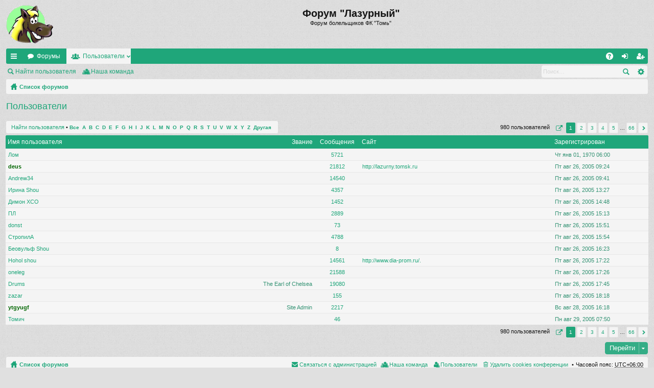

--- FILE ---
content_type: text/html; charset=UTF-8
request_url: http://lazurny.tomsk.ru/newforum/memberlist.php?sid=0be67a59dca2f2a68307fba5e6fcc99b
body_size: 6549
content:
<!DOCTYPE html>
<html dir="ltr" lang="ru">
<head>
<meta charset="utf-8" />
<meta name="viewport" content="width=device-width" />

<title>Форум &quot;Лазурный&quot; - Пользователи</title>






<link href="./styles/simplicity/theme/print.css?assets_version=3" rel="stylesheet" type="text/css" media="print" title="printonly" />

	<link href="./styles/simplicity/theme/fonts/font-awesome-4.3.0/css/font-awesome.min.css" rel="stylesheet" type="text/css" />
<link href="./styles/simplicity/theme/fonts/glyphicons-pro-1.9/css/glyphicons.css" rel="stylesheet" type="text/css" />

<link href="./styles/simplicity/theme/stylesheet.css?assets_version=3" rel="stylesheet" type="text/css" media="screen, projection" />



<!--[if lte IE 9]>
	<link href="./styles/simplicity/theme/tweaks.css?assets_version=3" rel="stylesheet" type="text/css" media="screen, projection" />
<![endif]-->





</head>
<body id="phpbb" class="nojs notouch section-memberlist ltr " data-online-text="В сети">


	<a id="top" class="anchor" accesskey="t"></a>
	<div id="page-header" class="page-width">
		<div class="headerbar">
			<div class="inner">

			<div id="site-description">
				<a id="logo" class="logo" href="./index.php?sid=b949092cbbfbfb778e99bcf51d6ca114" title="Список форумов"><img src="./styles/simplicity/theme/images/logo.png" data-src-hd="./styles/simplicity/theme/images/logo_hd.png" /></a>
				<p class="sitename">Форум &quot;Лазурный&quot;</p>
				<p>Форум болельщиков ФК &quot;Томь&quot;</p>
				<p class="skiplink"><a href="#start_here">Пропустить</a></p>
			</div>

												
			</div>
		</div>


		<div class="navbar tabbed" role="navigation">
	<div class="inner page-width">
		<div class="nav-tabs" data-current-page="memberlist">
			<ul class="leftside">
												<li id="quick-links" class="tab responsive-menu dropdown-container">
					<a href="#" class="nav-link dropdown-trigger">Ссылки</a>
					<div class="dropdown hidden">
						<div class="pointer"><div class="pointer-inner"></div></div>
						<ul class="dropdown-contents" role="menu">
							
															<li class="separator"></li>
																																<li class="small-icon icon-search-unanswered"><a href="./search.php?search_id=unanswered&amp;sid=b949092cbbfbfb778e99bcf51d6ca114" role="menuitem">Темы без ответов</a></li>
								<li class="small-icon icon-search-active"><a href="./search.php?search_id=active_topics&amp;sid=b949092cbbfbfb778e99bcf51d6ca114" role="menuitem">Активные темы</a></li>
								<li class="separator"></li>
								<li class="small-icon icon-search"><a href="./search.php?sid=b949092cbbfbfb778e99bcf51d6ca114" role="menuitem">Поиск</a></li>
							
							<li class="separator"></li>

													</ul>
					</div>
				</li>
				<li class="tab forums selected" data-responsive-class="small-icon icon-forums">
					<a class="nav-link" href="./index.php?sid=b949092cbbfbfb778e99bcf51d6ca114">Форумы</a>
				</li>
									<li class="tab members dropdown-container" data-select-match="member" data-responsive-class="small-icon icon-members">
						<a class="nav-link dropdown-trigger" href="./memberlist.php?sid=b949092cbbfbfb778e99bcf51d6ca114">Пользователи</a>
						<div class="dropdown hidden">
							<div class="pointer"><div class="pointer-inner"></div></div>
							<ul class="dropdown-contents" role="menu">
								<li class="small-icon icon-members"><a href="./memberlist.php?sid=b949092cbbfbfb778e99bcf51d6ca114" role="menuitem">Пользователи</a></li>								<li class="small-icon icon-team"><a href="./memberlist.php?mode=team&amp;sid=b949092cbbfbfb778e99bcf51d6ca114" role="menuitem">Наша команда</a></li>							</ul>
						</div>
					</li>
											</ul>
			<ul class="rightside">
								<li class="tab faq" data-select-match="faq" data-responsive-class="small-icon icon-faq">
					<a class="nav-link" href="./faq.php?sid=b949092cbbfbfb778e99bcf51d6ca114" rel="help" title="Часто задаваемые вопросы" role="menuitem">FAQ</a>
				</li>
																									<li class="tab login"  data-skip-responsive="true" data-select-match="login"><a class="nav-link" href="./ucp.php?mode=login&amp;sid=b949092cbbfbfb778e99bcf51d6ca114" title="Вход" accesskey="x" role="menuitem">Вход</a></li>
											<li class="tab register" data-skip-responsive="true" data-select-match="register"><a class="nav-link" href="./ucp.php?mode=register&amp;sid=b949092cbbfbfb778e99bcf51d6ca114" role="menuitem">Регистрация</a></li>
																	</ul>
		</div>
	</div>
</div>

<div class="navbar secondary with-search">
	<ul role="menubar">
																			<li class="small-icon icon-search"><a href="./memberlist.php?mode=searchuser&amp;sid=b949092cbbfbfb778e99bcf51d6ca114" data-alt-text="Скрыть поиск пользователей">Найти пользователя</a></li>
				<li class="small-icon icon-team"><a href="./memberlist.php?mode=team&amp;sid=b949092cbbfbfb778e99bcf51d6ca114" role="menuitem">Наша команда</a></li>	
								
					
					<li class="search-box not-responsive">			<div id="search-box" class="search-box search-header">
				<form action="./search.php?sid=b949092cbbfbfb778e99bcf51d6ca114" method="get" id="search">
				<fieldset>
					<input name="keywords" id="keywords" type="search" maxlength="128" title="Ключевые слова" class="inputbox search tiny" size="20" value="" placeholder="Поиск…" />
					<button class="button icon-button search-icon" type="submit" title="Поиск">Поиск</button>
					<a href="./search.php?sid=b949092cbbfbfb778e99bcf51d6ca114" class="button icon-button search-adv-icon" title="Расширенный поиск">Расширенный поиск</a>
					<input type="hidden" name="sid" value="b949092cbbfbfb778e99bcf51d6ca114" />

				</fieldset>
				</form>
			</div>
			</li>
			</ul>
</div>

	</div>

<div id="wrap" class="page-width">

	
	<a id="start_here" class="anchor"></a>
	<div id="page-body">
		<div class="navbar nav-breadcrumbs">
	<ul id="nav-breadcrumbs" class="linklist navlinks" role="menubar">
						<li class="small-icon icon-home breadcrumbs">
									<span class="crumb"><a href="./index.php?sid=b949092cbbfbfb778e99bcf51d6ca114" accesskey="h" itemtype="http://data-vocabulary.org/Breadcrumb" itemscope="" data-navbar-reference="index">Список форумов</a></span>
								</li>
		
					<li class="rightside responsive-search" style="display: none;"><a href="./search.php?sid=b949092cbbfbfb778e99bcf51d6ca114" title="Параметры расширенного поиска" role="menuitem">Поиск</a></li>
			</ul>
</div>

		
			<div class="panel" id="memberlist_search" style="display: none;">
	<h2 class="solo">Найти пользователя</h2>

<form method="post" action="./memberlist.php?sid=b949092cbbfbfb778e99bcf51d6ca114" id="search_memberlist">
<div class="panel">
	<div class="inner">

	<p>Здесь вы можете осуществить поиск конкретных пользователей. Не обязательно заполнять все поля. Для поиска по шаблону используйте *. При вводе дат применяйте формат <kbd>ГГГГ-ММ-ДД</kbd>, например, <samp>2004-02-29</samp>. Отметьте галочкой одного или более пользователей (если предыдущая форма допускает множественный выбор) и нажмите кнопку «Выбрать отмеченных», чтобы вернуться назад.</p>

		<fieldset class="fields1 column1">
	<dl style="overflow: visible;">
		<dt><label for="username">Имя пользователя:</label></dt>
		<dd>
			<div class="dropdown-container dropdown-right">			<input type="text" name="username" id="username" value="" class="inputbox" autocomplete="off" data-filter="phpbb.search.filter" data-ajax="member_search" data-min-length="3" data-url="./memberlist.php?mode=livesearch&amp;sid=b949092cbbfbfb778e99bcf51d6ca114" data-results="#user-search" data-overlay="false" />
							<div class="dropdown live-search hidden" id="user-search">
					<div class="pointer"><div class="pointer-inner"></div></div>
					<ul class="dropdown-contents search-results">
						<li class="search-result-tpl"><span class="search-result"></span></li>
					</ul>
				</div>
			</div>
					</dd>
	</dl>
	<dl>
		<dt><label for="search_group_id">Группа:</label></dt>
		<dd><select name="search_group_id" id="search_group_id"><option value="0" selected="selected">&nbsp;</option><option value="6775">Администраторы</option><option value="6776">Боты</option><option value="6774">Супермодераторы</option><option value="6771">Гости</option><option value="6778">Новые пользователи</option><option value="6772">Зарегистрированные пользователи</option><option value="6773">Зарегистрированные пользователи (COPPA)</option></select></dd>
	</dl>
		<dl>
		<dt><label for="sk" class="label3">Поле сортировки:</label></dt>
		<dd><select name="sk" id="sk"><option value="a">Имя пользователя</option><option value="c" selected="selected">Дата регистрации</option><option value="d">Число сообщений</option><option value="m">Звание</option></select> <select name="sd"><option value="a" selected="selected">по возрастанию</option><option value="d">по убыванию</option></select></dd>
	</dl>
	</fieldset>

	<fieldset class="fields1 column2">
	<dl>
		<dt><label for="joined">Зарегистрирован:</label></dt>
		<dd><select name="joined_select"><option value="lt" selected="selected">до</option><option value="gt">после</option></select> <input class="inputbox medium" type="text" name="joined" id="joined" value="" /></dd>
	</dl>
	<dl>
		<dt><label for="count">Сообщения:</label></dt>
		<dd><select name="count_select"><option value="lt">меньше</option><option value="eq" selected="selected">равно</option><option value="gt">больше</option></select> <input class="inputbox medium" type="number" min="0" name="count" id="count" value="" /></dd>
	</dl>
		</fieldset>

	<div class="clear"></div>

	<hr />

	<fieldset class="submit-buttons">
		<input type="reset" value="Вернуть" name="reset" class="button2" />&nbsp;
		<input type="submit" name="submit" value="Поиск" class="button1" />
		
	</fieldset>

	</div>
</div>

</form>
	</div>
	<form method="post" action="./memberlist.php?sid=b949092cbbfbfb778e99bcf51d6ca114">


			<h2 class="solo">Пользователи</h2>

		<div class="action-bar top">
			<div class="member-search panel">
				<a href="./memberlist.php?mode=searchuser&amp;sid=b949092cbbfbfb778e99bcf51d6ca114" id="member_search" data-alt-text="Скрыть поиск пользователей">Найти пользователя</a> &bull; 				<strong>
									<a href="./memberlist.php?first_char=&amp;sid=b949092cbbfbfb778e99bcf51d6ca114#memberlist">Все</a>&nbsp;
									<a href="./memberlist.php?first_char=a&amp;sid=b949092cbbfbfb778e99bcf51d6ca114#memberlist">A</a>&nbsp;
									<a href="./memberlist.php?first_char=b&amp;sid=b949092cbbfbfb778e99bcf51d6ca114#memberlist">B</a>&nbsp;
									<a href="./memberlist.php?first_char=c&amp;sid=b949092cbbfbfb778e99bcf51d6ca114#memberlist">C</a>&nbsp;
									<a href="./memberlist.php?first_char=d&amp;sid=b949092cbbfbfb778e99bcf51d6ca114#memberlist">D</a>&nbsp;
									<a href="./memberlist.php?first_char=e&amp;sid=b949092cbbfbfb778e99bcf51d6ca114#memberlist">E</a>&nbsp;
									<a href="./memberlist.php?first_char=f&amp;sid=b949092cbbfbfb778e99bcf51d6ca114#memberlist">F</a>&nbsp;
									<a href="./memberlist.php?first_char=g&amp;sid=b949092cbbfbfb778e99bcf51d6ca114#memberlist">G</a>&nbsp;
									<a href="./memberlist.php?first_char=h&amp;sid=b949092cbbfbfb778e99bcf51d6ca114#memberlist">H</a>&nbsp;
									<a href="./memberlist.php?first_char=i&amp;sid=b949092cbbfbfb778e99bcf51d6ca114#memberlist">I</a>&nbsp;
									<a href="./memberlist.php?first_char=j&amp;sid=b949092cbbfbfb778e99bcf51d6ca114#memberlist">J</a>&nbsp;
									<a href="./memberlist.php?first_char=k&amp;sid=b949092cbbfbfb778e99bcf51d6ca114#memberlist">K</a>&nbsp;
									<a href="./memberlist.php?first_char=l&amp;sid=b949092cbbfbfb778e99bcf51d6ca114#memberlist">L</a>&nbsp;
									<a href="./memberlist.php?first_char=m&amp;sid=b949092cbbfbfb778e99bcf51d6ca114#memberlist">M</a>&nbsp;
									<a href="./memberlist.php?first_char=n&amp;sid=b949092cbbfbfb778e99bcf51d6ca114#memberlist">N</a>&nbsp;
									<a href="./memberlist.php?first_char=o&amp;sid=b949092cbbfbfb778e99bcf51d6ca114#memberlist">O</a>&nbsp;
									<a href="./memberlist.php?first_char=p&amp;sid=b949092cbbfbfb778e99bcf51d6ca114#memberlist">P</a>&nbsp;
									<a href="./memberlist.php?first_char=q&amp;sid=b949092cbbfbfb778e99bcf51d6ca114#memberlist">Q</a>&nbsp;
									<a href="./memberlist.php?first_char=r&amp;sid=b949092cbbfbfb778e99bcf51d6ca114#memberlist">R</a>&nbsp;
									<a href="./memberlist.php?first_char=s&amp;sid=b949092cbbfbfb778e99bcf51d6ca114#memberlist">S</a>&nbsp;
									<a href="./memberlist.php?first_char=t&amp;sid=b949092cbbfbfb778e99bcf51d6ca114#memberlist">T</a>&nbsp;
									<a href="./memberlist.php?first_char=u&amp;sid=b949092cbbfbfb778e99bcf51d6ca114#memberlist">U</a>&nbsp;
									<a href="./memberlist.php?first_char=v&amp;sid=b949092cbbfbfb778e99bcf51d6ca114#memberlist">V</a>&nbsp;
									<a href="./memberlist.php?first_char=w&amp;sid=b949092cbbfbfb778e99bcf51d6ca114#memberlist">W</a>&nbsp;
									<a href="./memberlist.php?first_char=x&amp;sid=b949092cbbfbfb778e99bcf51d6ca114#memberlist">X</a>&nbsp;
									<a href="./memberlist.php?first_char=y&amp;sid=b949092cbbfbfb778e99bcf51d6ca114#memberlist">Y</a>&nbsp;
									<a href="./memberlist.php?first_char=z&amp;sid=b949092cbbfbfb778e99bcf51d6ca114#memberlist">Z</a>&nbsp;
									<a href="./memberlist.php?first_char=other&amp;sid=b949092cbbfbfb778e99bcf51d6ca114#memberlist">Другая</a>&nbsp;
								</strong>
			</div>
		
			<div class="pagination">
				980 пользователей
				 
					<ul>
	<li class="dropdown-container dropdown-button-control dropdown-page-jump page-jump">
		<a href="#" class="dropdown-trigger" title="Щёлкните для перехода на страницу…" role="button">Страница <strong>1</strong> из <strong>66</strong></a>
		<div class="dropdown hidden">
			<div class="pointer"><div class="pointer-inner"></div></div>
			<ul class="dropdown-contents">
				<li>Перейти на страницу:</li>
				<li class="page-jump-form">
					<input type="number" name="page-number" min="1" max="999999" title="Введите номер страницы, на которую хотите перейти" class="inputbox tiny" data-per-page="15" data-base-url=".&#x2F;memberlist.php&#x3F;sid&#x3D;b949092cbbfbfb778e99bcf51d6ca114" data-start-name="start" />
					<input class="button2" value="Перейти" type="button" />
				</li>
			</ul>
		</div>
	</li>
		<li class="active"><span>1</span></li>
			<li><a href="./memberlist.php?sid=b949092cbbfbfb778e99bcf51d6ca114&amp;start=15" role="button">2</a></li>
			<li><a href="./memberlist.php?sid=b949092cbbfbfb778e99bcf51d6ca114&amp;start=30" role="button">3</a></li>
			<li><a href="./memberlist.php?sid=b949092cbbfbfb778e99bcf51d6ca114&amp;start=45" role="button">4</a></li>
			<li><a href="./memberlist.php?sid=b949092cbbfbfb778e99bcf51d6ca114&amp;start=60" role="button">5</a></li>
			<li class="ellipsis" role="separator"><span>…</span></li>
			<li><a href="./memberlist.php?sid=b949092cbbfbfb778e99bcf51d6ca114&amp;start=975" role="button">66</a></li>
			<li class="next"><a href="./memberlist.php?sid=b949092cbbfbfb778e99bcf51d6ca114&amp;start=15" rel="next" role="button">След.</a></li>
	</ul>
							</div>
		</div>
	
		<div class="forumbg forumbg-table">
		<div class="inner">

		<table class="table1" id="memberlist">
		<thead>
		<tr>
			<th class="name" data-dfn="Звание, Имя пользователя"><span class="rank-img"><a href="./memberlist.php?mode=&amp;sid=b949092cbbfbfb778e99bcf51d6ca114&amp;sk=m&amp;sd=d">Звание</a></span><a href="./memberlist.php?mode=&amp;sid=b949092cbbfbfb778e99bcf51d6ca114&amp;sk=a&amp;sd=a">Имя пользователя</a></th>
			<th class="posts"><a href="./memberlist.php?mode=&amp;sid=b949092cbbfbfb778e99bcf51d6ca114&amp;sk=d&amp;sd=d#memberlist">Сообщения</a></th>
			<th class="info">Сайт</th>
			<th class="joined"><a href="./memberlist.php?mode=&amp;sid=b949092cbbfbfb778e99bcf51d6ca114&amp;sk=c&amp;sd=d#memberlist">Зарегистрирован</a></th>
					</tr>
		</thead>
		<tbody>
						
	<tr class="bg1">
		<td><span class="rank-img"></span><a href="./memberlist.php?mode=viewprofile&amp;u=4&amp;sid=b949092cbbfbfb778e99bcf51d6ca114" class="username">Лом</a></td>
		<td class="posts"><a href="./search.php?author_id=4&amp;sr=posts&amp;sid=b949092cbbfbfb778e99bcf51d6ca114" title="Найти сообщения пользователя">5721</a></td>
		<td class="info">&nbsp;</td>
		<td>Чт янв 01, 1970 06:00</td>
			</tr>
					
	<tr class="bg2">
		<td><span class="rank-img"></span><a href="./memberlist.php?mode=viewprofile&amp;u=2&amp;sid=b949092cbbfbfb778e99bcf51d6ca114" style="color: #006600;" class="username-coloured">deus</a></td>
		<td class="posts"><a href="./search.php?author_id=2&amp;sr=posts&amp;sid=b949092cbbfbfb778e99bcf51d6ca114" title="Найти сообщения пользователя">21812</a></td>
		<td class="info"><div><!-- m --><a class="postlink" href="http://lazurny.tomsk.ru">http://lazurny.tomsk.ru</a><!-- m --></div></td>
		<td>Пт авг 26, 2005 09:24</td>
			</tr>
					
	<tr class="bg1">
		<td><span class="rank-img"></span><a href="./memberlist.php?mode=viewprofile&amp;u=3&amp;sid=b949092cbbfbfb778e99bcf51d6ca114" class="username">Andrew34</a></td>
		<td class="posts"><a href="./search.php?author_id=3&amp;sr=posts&amp;sid=b949092cbbfbfb778e99bcf51d6ca114" title="Найти сообщения пользователя">14540</a></td>
		<td class="info">&nbsp;</td>
		<td>Пт авг 26, 2005 09:41</td>
			</tr>
					
	<tr class="bg2">
		<td><span class="rank-img"></span><a href="./memberlist.php?mode=viewprofile&amp;u=5&amp;sid=b949092cbbfbfb778e99bcf51d6ca114" class="username">Ирина Shou</a></td>
		<td class="posts"><a href="./search.php?author_id=5&amp;sr=posts&amp;sid=b949092cbbfbfb778e99bcf51d6ca114" title="Найти сообщения пользователя">4357</a></td>
		<td class="info">&nbsp;</td>
		<td>Пт авг 26, 2005 13:27</td>
			</tr>
					
	<tr class="bg1">
		<td><span class="rank-img"></span><a href="./memberlist.php?mode=viewprofile&amp;u=6&amp;sid=b949092cbbfbfb778e99bcf51d6ca114" class="username">Димон ХСО</a></td>
		<td class="posts"><a href="./search.php?author_id=6&amp;sr=posts&amp;sid=b949092cbbfbfb778e99bcf51d6ca114" title="Найти сообщения пользователя">1452</a></td>
		<td class="info">&nbsp;</td>
		<td>Пт авг 26, 2005 14:48</td>
			</tr>
					
	<tr class="bg2">
		<td><span class="rank-img"></span><a href="./memberlist.php?mode=viewprofile&amp;u=7&amp;sid=b949092cbbfbfb778e99bcf51d6ca114" class="username">ПЛ</a></td>
		<td class="posts"><a href="./search.php?author_id=7&amp;sr=posts&amp;sid=b949092cbbfbfb778e99bcf51d6ca114" title="Найти сообщения пользователя">2889</a></td>
		<td class="info">&nbsp;</td>
		<td>Пт авг 26, 2005 15:13</td>
			</tr>
					
	<tr class="bg1">
		<td><span class="rank-img"></span><a href="./memberlist.php?mode=viewprofile&amp;u=8&amp;sid=b949092cbbfbfb778e99bcf51d6ca114" class="username">donst</a></td>
		<td class="posts"><a href="./search.php?author_id=8&amp;sr=posts&amp;sid=b949092cbbfbfb778e99bcf51d6ca114" title="Найти сообщения пользователя">73</a></td>
		<td class="info">&nbsp;</td>
		<td>Пт авг 26, 2005 15:51</td>
			</tr>
					
	<tr class="bg2">
		<td><span class="rank-img"></span><a href="./memberlist.php?mode=viewprofile&amp;u=9&amp;sid=b949092cbbfbfb778e99bcf51d6ca114" class="username">СтропилА</a></td>
		<td class="posts"><a href="./search.php?author_id=9&amp;sr=posts&amp;sid=b949092cbbfbfb778e99bcf51d6ca114" title="Найти сообщения пользователя">4788</a></td>
		<td class="info">&nbsp;</td>
		<td>Пт авг 26, 2005 15:54</td>
			</tr>
					
	<tr class="bg1">
		<td><span class="rank-img"></span><a href="./memberlist.php?mode=viewprofile&amp;u=10&amp;sid=b949092cbbfbfb778e99bcf51d6ca114" class="username">Беовульф Shou</a></td>
		<td class="posts"><a href="./search.php?author_id=10&amp;sr=posts&amp;sid=b949092cbbfbfb778e99bcf51d6ca114" title="Найти сообщения пользователя">8</a></td>
		<td class="info">&nbsp;</td>
		<td>Пт авг 26, 2005 16:23</td>
			</tr>
					
	<tr class="bg2">
		<td><span class="rank-img"></span><a href="./memberlist.php?mode=viewprofile&amp;u=11&amp;sid=b949092cbbfbfb778e99bcf51d6ca114" class="username">Hohol shou</a></td>
		<td class="posts"><a href="./search.php?author_id=11&amp;sr=posts&amp;sid=b949092cbbfbfb778e99bcf51d6ca114" title="Найти сообщения пользователя">14561</a></td>
		<td class="info"><div><!-- m --><a class="postlink" href="http://www.dia-prom.ru/">http://www.dia-prom.ru/</a><!-- m -->.</div></td>
		<td>Пт авг 26, 2005 17:22</td>
			</tr>
					
	<tr class="bg1">
		<td><span class="rank-img"></span><a href="./memberlist.php?mode=viewprofile&amp;u=12&amp;sid=b949092cbbfbfb778e99bcf51d6ca114" class="username">oneleg</a></td>
		<td class="posts"><a href="./search.php?author_id=12&amp;sr=posts&amp;sid=b949092cbbfbfb778e99bcf51d6ca114" title="Найти сообщения пользователя">21588</a></td>
		<td class="info">&nbsp;</td>
		<td>Пт авг 26, 2005 17:26</td>
			</tr>
					
	<tr class="bg2">
		<td><span class="rank-img">The Earl of Chelsea</span><a href="./memberlist.php?mode=viewprofile&amp;u=14&amp;sid=b949092cbbfbfb778e99bcf51d6ca114" class="username">Drums</a></td>
		<td class="posts"><a href="./search.php?author_id=14&amp;sr=posts&amp;sid=b949092cbbfbfb778e99bcf51d6ca114" title="Найти сообщения пользователя">19080</a></td>
		<td class="info">&nbsp;</td>
		<td>Пт авг 26, 2005 17:45</td>
			</tr>
					
	<tr class="bg1">
		<td><span class="rank-img"></span><a href="./memberlist.php?mode=viewprofile&amp;u=15&amp;sid=b949092cbbfbfb778e99bcf51d6ca114" class="username">zazar</a></td>
		<td class="posts"><a href="./search.php?author_id=15&amp;sr=posts&amp;sid=b949092cbbfbfb778e99bcf51d6ca114" title="Найти сообщения пользователя">155</a></td>
		<td class="info">&nbsp;</td>
		<td>Пт авг 26, 2005 18:18</td>
			</tr>
					
	<tr class="bg2">
		<td><span class="rank-img">Site Admin</span><a href="./memberlist.php?mode=viewprofile&amp;u=17&amp;sid=b949092cbbfbfb778e99bcf51d6ca114" style="color: #006600;" class="username-coloured">ytgyugf</a></td>
		<td class="posts"><a href="./search.php?author_id=17&amp;sr=posts&amp;sid=b949092cbbfbfb778e99bcf51d6ca114" title="Найти сообщения пользователя">2217</a></td>
		<td class="info">&nbsp;</td>
		<td>Вс авг 28, 2005 16:18</td>
			</tr>
					
	<tr class="bg1">
		<td><span class="rank-img"></span><a href="./memberlist.php?mode=viewprofile&amp;u=18&amp;sid=b949092cbbfbfb778e99bcf51d6ca114" class="username">Томич</a></td>
		<td class="posts"><a href="./search.php?author_id=18&amp;sr=posts&amp;sid=b949092cbbfbfb778e99bcf51d6ca114" title="Найти сообщения пользователя">46</a></td>
		<td class="info">&nbsp;</td>
		<td>Пн авг 29, 2005 07:50</td>
			</tr>
			</tbody>
	</table>

	</div>
</div>




</form>

<div class="action-bar bottom">
	<div class="pagination">
		980 пользователей
		 
			<ul>
	<li class="dropdown-container dropdown-button-control dropdown-page-jump page-jump">
		<a href="#" class="dropdown-trigger" title="Щёлкните для перехода на страницу…" role="button">Страница <strong>1</strong> из <strong>66</strong></a>
		<div class="dropdown hidden">
			<div class="pointer"><div class="pointer-inner"></div></div>
			<ul class="dropdown-contents">
				<li>Перейти на страницу:</li>
				<li class="page-jump-form">
					<input type="number" name="page-number" min="1" max="999999" title="Введите номер страницы, на которую хотите перейти" class="inputbox tiny" data-per-page="15" data-base-url=".&#x2F;memberlist.php&#x3F;sid&#x3D;b949092cbbfbfb778e99bcf51d6ca114" data-start-name="start" />
					<input class="button2" value="Перейти" type="button" />
				</li>
			</ul>
		</div>
	</li>
		<li class="active"><span>1</span></li>
			<li><a href="./memberlist.php?sid=b949092cbbfbfb778e99bcf51d6ca114&amp;start=15" role="button">2</a></li>
			<li><a href="./memberlist.php?sid=b949092cbbfbfb778e99bcf51d6ca114&amp;start=30" role="button">3</a></li>
			<li><a href="./memberlist.php?sid=b949092cbbfbfb778e99bcf51d6ca114&amp;start=45" role="button">4</a></li>
			<li><a href="./memberlist.php?sid=b949092cbbfbfb778e99bcf51d6ca114&amp;start=60" role="button">5</a></li>
			<li class="ellipsis" role="separator"><span>…</span></li>
			<li><a href="./memberlist.php?sid=b949092cbbfbfb778e99bcf51d6ca114&amp;start=975" role="button">66</a></li>
			<li class="next"><a href="./memberlist.php?sid=b949092cbbfbfb778e99bcf51d6ca114&amp;start=15" rel="next" role="button">След.</a></li>
	</ul>
			</div>
</div>

	


	<div class="dropdown-container dropdown-container-right dropdown-up dropdown-left dropdown-button-control" id="jumpbox">
		<span title="Перейти" class="dropdown-trigger button dropdown-select">
			Перейти		</span>
		<div class="dropdown hidden">
			<div class="pointer"><div class="pointer-inner"></div></div>
			<ul class="dropdown-contents">
																			<li><a href="./viewforum.php?f=18&amp;sid=b949092cbbfbfb778e99bcf51d6ca114">&quot;ЛАЗУРНЫЙ&quot; ФОРУМ</a></li>
																<li>&nbsp; &nbsp;<a href="./viewforum.php?f=1&amp;sid=b949092cbbfbfb778e99bcf51d6ca114">НОВОСТИ</a></li>
																<li>&nbsp; &nbsp;<a href="./viewforum.php?f=34&amp;sid=b949092cbbfbfb778e99bcf51d6ca114">ФК &quot;Томь&quot;</a></li>
																<li>&nbsp; &nbsp;<a href="./viewforum.php?f=4&amp;sid=b949092cbbfbfb778e99bcf51d6ca114">ФУТБОЛ</a></li>
																<li>&nbsp; &nbsp;<a href="./viewforum.php?f=6&amp;sid=b949092cbbfbfb778e99bcf51d6ca114">ИСТОРИЯ</a></li>
																<li>&nbsp; &nbsp;<a href="./viewforum.php?f=17&amp;sid=b949092cbbfbfb778e99bcf51d6ca114">Голосования</a></li>
																<li>&nbsp; &nbsp;<a href="./viewforum.php?f=13&amp;sid=b949092cbbfbfb778e99bcf51d6ca114">Гости</a></li>
																<li>&nbsp; &nbsp;<a href="./viewforum.php?f=2&amp;sid=b949092cbbfbfb778e99bcf51d6ca114">ПИВНАЯ</a></li>
																<li>&nbsp; &nbsp;<a href="./viewforum.php?f=16&amp;sid=b949092cbbfbfb778e99bcf51d6ca114">РОО КФБ &quot;Лазурный&quot;</a></li>
																<li><a href="./viewforum.php?f=30&amp;sid=b949092cbbfbfb778e99bcf51d6ca114">ЗАРУБЕЖНЫЙ ФУТБОЛ</a></li>
																<li>&nbsp; &nbsp;<a href="./viewforum.php?f=24&amp;sid=b949092cbbfbfb778e99bcf51d6ca114">&quot;Chelsea headhunters&quot; на &quot;Лазурном&quot;</a></li>
																<li>&nbsp; &nbsp;<a href="./viewforum.php?f=32&amp;sid=b949092cbbfbfb778e99bcf51d6ca114">Настоящий футбол на Лазурном: клуб фэнов Астон Виллы</a></li>
																<li>&nbsp; &nbsp;<a href="./viewforum.php?f=27&amp;sid=b949092cbbfbfb778e99bcf51d6ca114">Manchester United - Великий футбольный клуб</a></li>
																<li>&nbsp; &nbsp;<a href="./viewforum.php?f=29&amp;sid=b949092cbbfbfb778e99bcf51d6ca114">Итальянский Футбол. Серия А на &quot;Лазурном&quot;</a></li>
																<li>&nbsp; &nbsp;<a href="./viewforum.php?f=26&amp;sid=b949092cbbfbfb778e99bcf51d6ca114">Арсенал - лучший клуб в мире!</a></li>
																<li>&nbsp; &nbsp;<a href="./viewforum.php?f=25&amp;sid=b949092cbbfbfb778e99bcf51d6ca114">Manchester City FC</a></li>
																<li>&nbsp; &nbsp;<a href="./viewforum.php?f=33&amp;sid=b949092cbbfbfb778e99bcf51d6ca114">Украинский Футбол</a></li>
																<li>&nbsp; &nbsp;<a href="./viewforum.php?f=35&amp;sid=b949092cbbfbfb778e99bcf51d6ca114">Шпоры!</a></li>
										</ul>
		</div>
	</div>

				</div>


	<div class="navbar" role="navigation">
	<div class="inner">

	<ul id="nav-footer" class="linklist bulletin" role="menubar">
		<li class="small-icon icon-home breadcrumbs">
									<span class="crumb"><a href="./index.php?sid=b949092cbbfbfb778e99bcf51d6ca114" data-navbar-reference="index">Список форумов</a></span>
					</li>
		
				<li class="rightside">Часовой пояс: <abbr title="UTC+6">UTC+06:00</abbr></li>
							<li class="small-icon icon-delete-cookies rightside"><a href="./ucp.php?mode=delete_cookies&amp;sid=b949092cbbfbfb778e99bcf51d6ca114" data-ajax="true" data-refresh="true" role="menuitem">Удалить cookies конференции</a></li>
			<li class="small-icon icon-members rightside" data-last-responsive="true"><a href="./memberlist.php?sid=b949092cbbfbfb778e99bcf51d6ca114" title="Просмотр всего списка пользователей" role="menuitem">Пользователи</a></li>						<li class="small-icon icon-team rightside" data-last-responsive="true"><a href="./memberlist.php?mode=team&amp;sid=b949092cbbfbfb778e99bcf51d6ca114" role="menuitem">Наша команда</a></li>				<li class="small-icon icon-contact rightside" data-last-responsive="true"><a href="./memberlist.php?mode=contactadmin&amp;sid=b949092cbbfbfb778e99bcf51d6ca114" role="menuitem">Связаться с администрацией</a></li>	</ul>

	</div>
</div>
</div>

<div id="page-footer" class="page-width">
	
	<div class="copyright">
				Создано на основе <a href="https://www.phpbb.com/">phpBB</a>&reg; Forum Software &copy; phpBB Limited
		<br />Style by <a href="http://www.artodia.com/">Arty</a>
		<br /><a href='http://www.phpbbguru.net/'>Русская поддержка phpBB</a>							</div>

	<div id="darkenwrapper" data-ajax-error-title="Ошибка AJAX" data-ajax-error-text="При обработке запроса произошла ошибка." data-ajax-error-text-abort="Запрос прерван пользователем." data-ajax-error-text-timeout="Время запроса истекло; повторите попытку." data-ajax-error-text-parsererror="При выполнении запроса возникла непредвиденная ошибка, и сервер вернул неверный ответ.">
		<div id="darken">&nbsp;</div>
	</div>
	<div id="loading_indicator"></div>

	<div id="phpbb_alert" class="phpbb_alert" data-l-err="Ошибка" data-l-timeout-processing-req="Время выполнения запроса истекло.">
		<a href="#" class="alert_close"></a>
		<h3 class="alert_title">&nbsp;</h3><p class="alert_text"></p>
	</div>
	<div id="phpbb_confirm" class="phpbb_alert">
		<a href="#" class="alert_close"></a>
		<div class="alert_text"></div>
	</div>
</div>


<div>
	<a id="bottom" class="anchor" accesskey="z"></a>
	<img src="./cron.php?cron_type=cron.task.core.tidy_sessions&amp;sid=b949092cbbfbfb778e99bcf51d6ca114" width="1" height="1" alt="cron" /></div>

<script type="text/javascript" src="./assets/javascript/jquery.min.js?assets_version=3"></script>
<script type="text/javascript" src="./assets/javascript/core.js?assets_version=3"></script>


<script type="text/javascript" src="./styles/simplicity/template/forum_fn.js?assets_version=3"></script>

<script type="text/javascript" src="./styles/simplicity/template/ajax.js?assets_version=3"></script>



<script>
  (function(i,s,o,g,r,a,m){i['GoogleAnalyticsObject']=r;i[r]=i[r]||function(){
    (i[r].q=i[r].q||[]).push(arguments)},i[r].l=1*new Date();a=s.createElement(o),
      m=s.getElementsByTagName(o)[0];a.async=1;a.src=g;m.parentNode.insertBefore(a,m)
        })(window,document,'script','https://www.google-analytics.com/analytics.js','ga');
        
          ga('create', 'UA-2545666-1', 'auto');
            ga('send', 'pageview');
            
            </script>
</body>
</html>
